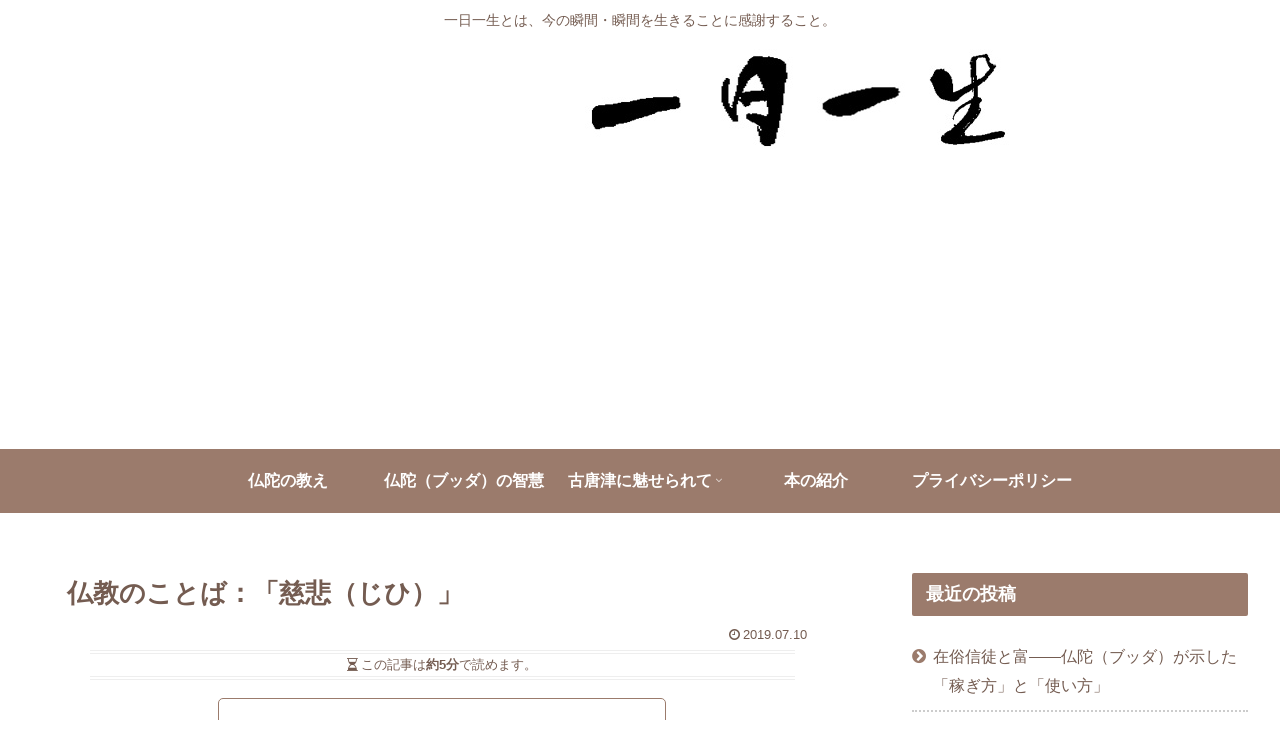

--- FILE ---
content_type: text/html; charset=utf-8
request_url: https://www.google.com/recaptcha/api2/aframe
body_size: 249
content:
<!DOCTYPE HTML><html><head><meta http-equiv="content-type" content="text/html; charset=UTF-8"></head><body><script nonce="B1Zzthi8HQ6_ZXN6InfHlg">/** Anti-fraud and anti-abuse applications only. See google.com/recaptcha */ try{var clients={'sodar':'https://pagead2.googlesyndication.com/pagead/sodar?'};window.addEventListener("message",function(a){try{if(a.source===window.parent){var b=JSON.parse(a.data);var c=clients[b['id']];if(c){var d=document.createElement('img');d.src=c+b['params']+'&rc='+(localStorage.getItem("rc::a")?sessionStorage.getItem("rc::b"):"");window.document.body.appendChild(d);sessionStorage.setItem("rc::e",parseInt(sessionStorage.getItem("rc::e")||0)+1);localStorage.setItem("rc::h",'1768735736217');}}}catch(b){}});window.parent.postMessage("_grecaptcha_ready", "*");}catch(b){}</script></body></html>